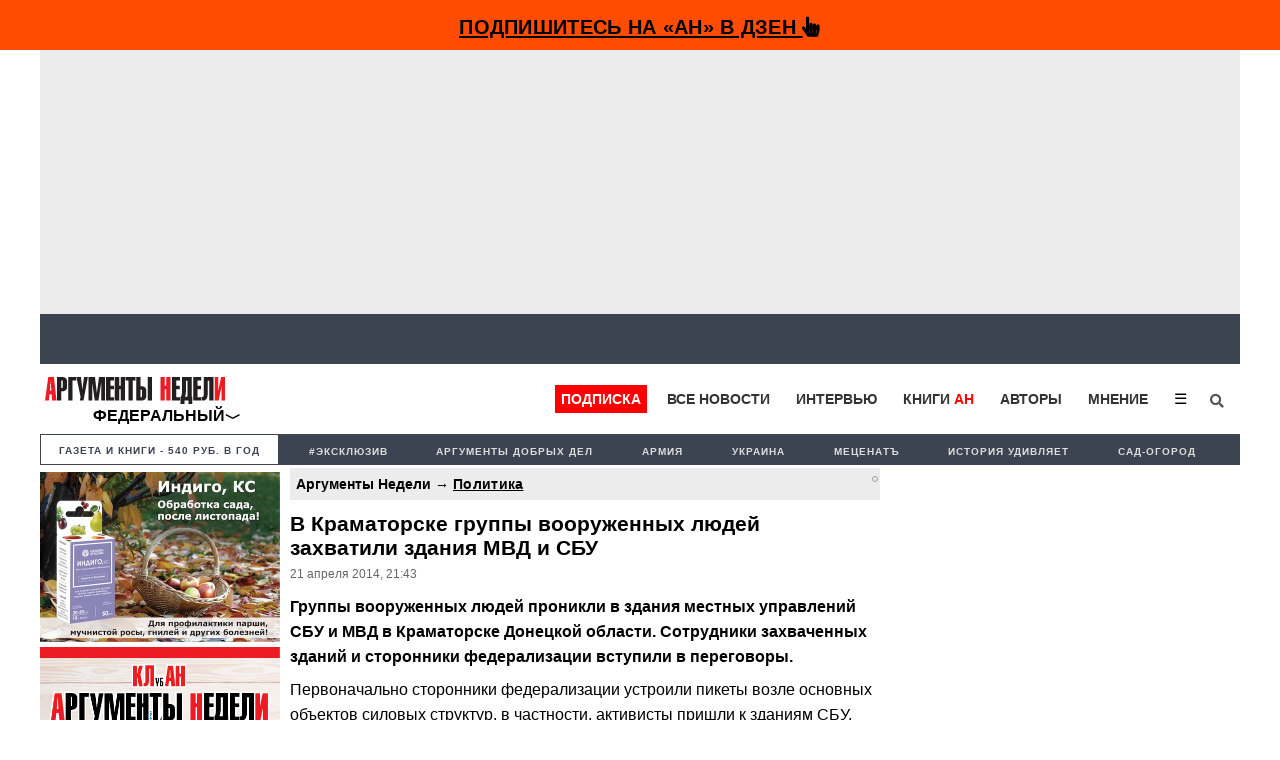

--- FILE ---
content_type: text/html; charset=utf-8
request_url: https://www.google.com/recaptcha/api2/aframe
body_size: 267
content:
<!DOCTYPE HTML><html><head><meta http-equiv="content-type" content="text/html; charset=UTF-8"></head><body><script nonce="lYpfjM89CceRqgL4AWBsyA">/** Anti-fraud and anti-abuse applications only. See google.com/recaptcha */ try{var clients={'sodar':'https://pagead2.googlesyndication.com/pagead/sodar?'};window.addEventListener("message",function(a){try{if(a.source===window.parent){var b=JSON.parse(a.data);var c=clients[b['id']];if(c){var d=document.createElement('img');d.src=c+b['params']+'&rc='+(localStorage.getItem("rc::a")?sessionStorage.getItem("rc::b"):"");window.document.body.appendChild(d);sessionStorage.setItem("rc::e",parseInt(sessionStorage.getItem("rc::e")||0)+1);localStorage.setItem("rc::h",'1769156865514');}}}catch(b){}});window.parent.postMessage("_grecaptcha_ready", "*");}catch(b){}</script></body></html>